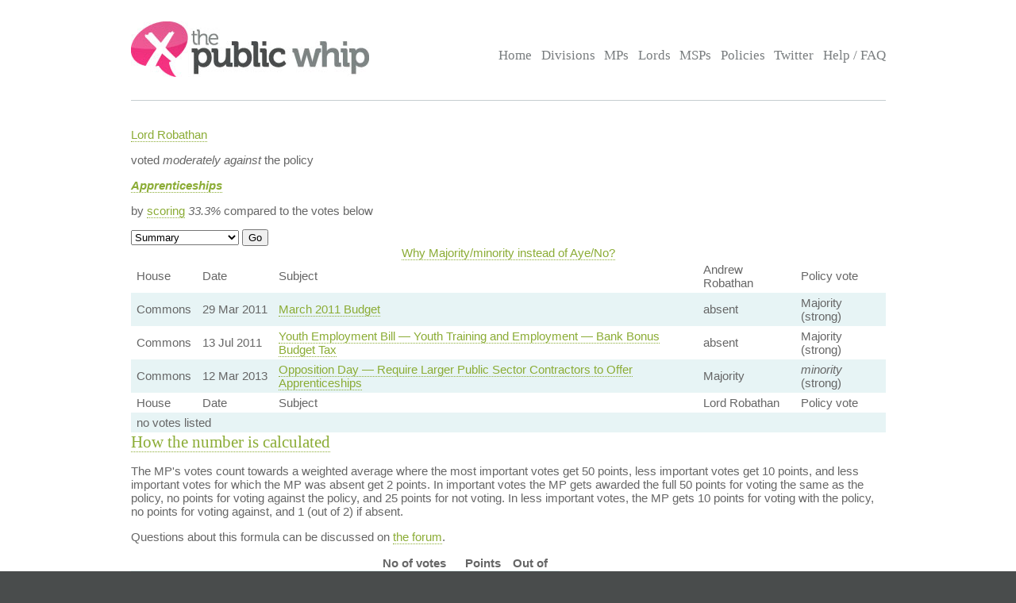

--- FILE ---
content_type: text/html; charset=UTF-8
request_url: https://www.publicwhip.org.uk/mp.php?mpn=Andrew_Robathan&mpc=Blaby&house=commons&dmp=6713
body_size: 3684
content:
<!DOCTYPE HTML>
<html>

<head>
<meta charset="UTF-8">

<link href="/style201807.css" type="text/css" rel="stylesheet" media="all">
<!--[if IE 7]>
<link href="/ie7.css" type="text/css" rel="stylesheet" media="all">

<![endif]-->

<link href="/publicwhip_print.css" type="text/css" rel="stylesheet" media="print">
<link rel="alternate" type="application/rss+xml" title="RSS" href="https://www.publicwhip.org.uk/feeds/interestingdivisions.xml" />
<title>Lord Robathan compared to 'Apprenticeships'</title>
<script type="text/javascript">
function secondnav_goto() {
    if (!document) return
    if (!document.getElementById) return
    var el = document.getElementById('r')
    window.location=el.options[el.selectedIndex].value
}
function secondnav_goto2() {
    if (!document) return
    if (!document.getElementById) return
    var el = document.getElementById('r2')
    window.location=el.options[el.selectedIndex].value
}
function secondnav_goto3() {
    if (!document) return
    if (!document.getElementById) return
    var el = document.getElementById('r3')
    window.location=el.options[el.selectedIndex].value
}
function ClickSup(nsup) {
    var el = document.getElementById('footnote-' + nsup);
    el.style.backgroundColor = (el.style.backgroundColor ? "" : "#ffff77");
    var sups = document.getElementsByTagName("sup");
    for (var i = 0; i < sups.length; i++)
        if (sups[i].className == "sup-" + nsup)
            sups[i].style.backgroundColor = el.style.backgroundColor;
}
</script>
</head>

<body>
<div id="whitebox">
<script type="text/javascript" src="/walterzorn/wz_tooltip.js"></script>

<div id="header" class="widewidth">
<div class="logo"><a href="/"><img src="/images/logo.jpg" alt="the Public Whip" /></a></div>
<div class="search"><form class="searchtitlebarform" action="/search.php" name=pw>
Search: <input maxLength=256 size=12 id="query_head" name="query" onblur="fadeout(this)" onfocus="fadein(this)" value="" /> <input type="submit" value="Go" name="button" />
</form></div>


<!-- the main site navigation -->
<div id="nav_main">
<a title="Front page and site highlights" href="/index.php">Home</a>
<a title="List of all votes in Parliament" href="/divisions.php">Divisions</a>
<a title="List of all Members of House of Commons" href="/mps.php">MPs</a>
<a title="List of all Members of House of Lords" href="/mps.php?house=lords">Lords</a>
<a title="List of all Members of the Scottish Parliament" href="/mps.php?house=scotland">MSPs</a>
<a title="Help to analyze MP's votes" href="/policies.php">Policies</a>
<a title="Twitter" href="https://twitter.com/publicwhip">Twitter</a>
<!-- <a title="Help run the Public Whip project" href="/project/index.php">Join Us</a> -->
<a title="Frequently asked questions" href="/faq.php">Help / FAQ</a>
</div>

</div><!-- end header-->
<div id="main" class="widewidth"><!-- main content -->
<div class="h1mppolicy"><p class="mp"><a href="/mp.php?mpn=Lord_Robathan&mpc=Lords&house=lords">Lord Robathan</a></p><p class="voteexpl">voted <em>moderately against</em> the policy</p><p class="policy"><a href="/policy.php?id=6713"><i><b>Apprenticeships</b></i></a></p> <p>by <a href="#ratioexpl">scoring</a> <em class="percent">33.3%</em> compared to the votes below</p></div><form name="secondnav" action="/redir.php" method="post" style="display: inline"><select id="r" name="r" onchange="secondnav_goto()"><option title="Show every vote cast by this MP" value="/mp.php?mpn=Lord_Robathan&mpc=Lords&house=lords&dmp=6713&display=allvotes" selected onclick="secondnav_goto()" class="on">Summary</option> <option title="Also show descriptions of every vote" value="/mp.php?mpn=Lord_Robathan&mpc=Lords&house=lords&dmp=6713&display=motions" onclick="secondnav_goto()" class="off">Full description</option> <option title="Show all Policies and how this MP voted on them" value="/mp.php?mpn=Lord_Robathan&mpc=Lords&house=lords&display=alldreams" onclick="secondnav_goto()" class="off">Policy comparisons</option> </select>  <input type="submit" name="submit" value="Go"></form> <!-- the second tier navigation as dropdowns end-->

<table class="votes">
<caption><a href="http://www.publicwhip.org.uk/faq.php#ayemajority">Why Majority/minority instead of Aye/No?</a></caption><!-- division_table -->
<tr class="headings"><td>House</td><td>Date</td><td>Subject</td><td>Andrew Robathan</td><td class="policyvotehead">Policy vote</td></tr>
<tr class="strong"><td class="commons">Commons</td><td>29&nbsp;Mar&nbsp;2011</td><td><a href="division.php?date=2011-03-29&house=commons&number=237">March 2011 Budget</a></td>
<td class="rebelteller">absent</td><td>Majority (strong)</td>
</tr>
<tr class="strong"><td class="commons">Commons</td><td>13&nbsp;Jul&nbsp;2011</td><td><a href="division.php?date=2011-07-13&house=commons&number=325">Youth Employment Bill &#8212; Youth Training and Employment &#8212; Bank Bonus Budget Tax</a></td>
<td class="rebelteller">absent</td><td>Majority (strong)</td>
</tr>
<tr class="strong"><td class="commons">Commons</td><td>12&nbsp;Mar&nbsp;2013</td><td><a href="division.php?date=2013-03-12&house=commons&number=181">Opposition Day &#8212; Require Larger Public Sector Contractors to Offer Apprenticeships</a></td>
<td class="rebel">Majority</td><td><i>minority</i> (strong)</td>
</tr>
<!-- /division_table -->
<!-- division_table -->
<tr class="headings"><td>House</td><td>Date</td><td>Subject</td><td>Lord Robathan</td><td class="policyvotehead">Policy vote</td></tr>
<tr class="odd"><td colspan=7>no votes listed</td></tr>
<!-- /division_table -->
</table>
<h2><a name="ratioexpl">How the number is calculated</a></h2>
<p>The MP's votes count towards a weighted average where the most important votes
                          get 50 points, less important votes get 10 points, and less important votes for which the 
                          MP was absent get 2 points.  
                          In important votes the MP gets awarded the full 50 points for voting the same as the policy, 
                          no points for voting against the policy, and 25 points for not voting.
                          In less important votes, the MP gets 10 points for voting with the policy, 
                          no points for voting against, and 1 (out of 2) if absent.</p>
<p>Questions about this formula can be discussed on <a href="http://www.publicwhip.org.uk/forum/viewtopic.php?t=150">the forum</a>.</p>
<table><tr class="headings"><th></th></th><th>No of votes</th><th>Points</th><th>Out of</th></tr><tr class="jobevent"><td>Most important votes (50 points)</td><td>&nbsp;</td><td>&nbsp;</td><td>&nbsp;</td></tr><tr class="evenstrong"><td>MP voted with policy</td><td class="teller">0</td><td>0</td><td>0</td></tr><tr class="evenstrong"><td>MP voted against policy</td><td class="rebel">1</td><td>0</td><td>50</td></tr><tr class="evenstrong"><td>MP absent</td><td class="rebelteller">2</td><td>50</td><td>100</td></tr><tr class="jobevent"><td>Less important votes (10 points)</td><td>&nbsp;</td><td>&nbsp;</td><td>&nbsp;</td></tr><tr><td>MP voted with policy</td><td class="teller">0</td><td>0</td><td>0</td></tr><tr><td>MP voted against policy</td><td class="rebel">0</td><td>0</td><td>0</td></tr><tr class="jobevent"><td>Less important absentees (2 points)</td><td>&nbsp;</td><td>&nbsp;</td><td>&nbsp;</td></tr><tr><td>MP absent*</td><td class="rebelteller">0</td><td>0</td><td>0</td></tr><tr class="jobevent"><td colspan="2">Total:</td><td>50</td><td>150</td></tr><tr><td colspan="4"><p style="width: 35em;"><small>*Pressure of
    other work means MPs or Lords are not always available to vote &ndash; it does not
    always indicate they have abstained. Therefore, being absent on a less important vote
    makes a disproportionatly small difference.</small></td></tr></table><p><div class="equals break"> <b>agreement score</b> =&nbsp;</div>
		   <div class="fraction">
		   		<span class="numerator">MP's points</span>
 				   <hr class="divider" />
		   		<span class="denominator">total points</span>
		   </div>
		   <div class="equals break">&nbsp;=&nbsp;</div>
		   <div class="fraction">
		   		<span class="numerator">50</span>
 				   <hr class="divider" />
		   		<span class="denominator">150</span>
		   </div>
		   <div class="equals break">&nbsp;= <b>33.3 %</b>.</div>
		   </p>

<br clear="all">

</div><!-- end main content -->
</div><!-- end whitebox-->
<div id="bluebox">
    <div class="widewidth">
        <div class="col1-2"><h3>About the Project</h3>

            <p>The Public Whip is a not-for-profit, open source website created in 2003 by Francis Irving and Julian Todd and now run by <a href="https://www.bairwell.com">Bairwell Ltd</a>.</p>
         </div>
        <div class="col3"><h3>The Whip on the Web</h3>
            <ul class="social">
                <li><a href="https://fosstodon.org/publicwhip" rel="me">Mastodon</a></li>
            </ul>
        </div>
        <div class="clear"></div>
    </div>
                <div class="footbox">
                <h3>Help keep PublicWhip alive</h3>

                <div id="footer_div">
 Help support Public Whip and keep us counting those votes by using these links:<br>
                    <a href="https://share.octopus.energy/snow-lake-228" style="color:black;">Octopus Energy</a> (UK) - signup using this link and you'll get &pound;50 and so will we! (affiliate)<br>
                    <a href="https://monzo.com/pay/r/bairwell-ltd_7TtAGhhx1AMkXY" style="color:black;">Donate &pound;5 via UK bank account or Visa, Mastercard, Amex or Discover</a><br>
                    Make a reoccuring or one-off donation via <a href="https://github.com/sponsors/bairwell" style="color:black">Github</a> (charged in USD, min $5) or <a href="https://ko-fi.com/bairwell" style="color:black">Ko-Fi</a> (charged in GBP, min &pound;1)<br>
                </div>
            </div>
            </div><!--end bluebox-->
<div id="footer">
    <div class="widewidth">
        <!-- the footer section -->
        <!-- old footer links <a title="Frequently asked questions" href="/faq.php#whatis">About us</a>
<a title="Send comments, problems or suggestions" href="/email.php">Contact us</a>
<a title="Fodder for your spreadsheet" href="/project/data.php">Data feeds</a>
<a title="Public Whip is open source software" href="/project/code.php">Source code</a>
<a title="Divisions in your news reader" href="/faq.php#rss">RSS</a>
<a title="Details on the free license for this data" href="/faq.php#legal">Legal information</a>-->
        <div class="legal">&copy; 2022 Bairwell Ltd. The Public Whip is a not-for-profit, open source, project. Get the
            <a href="https://github.com/publicwhip/publicwhip">source code on Github</a>.<br>
            Questions/problems? Please email <a href="mailto:team@publicwhip.org.uk">team@publicwhip.org.uk</a><br>
            Maintained and supported by <a href="https://www.bairwell.com">Bairwell Ltd PHP/Node.JS development</a>.<br>
        </div>
    </div>
    <div class="clear"></div>
</div><!-- end footer-->
</body>
</html>
